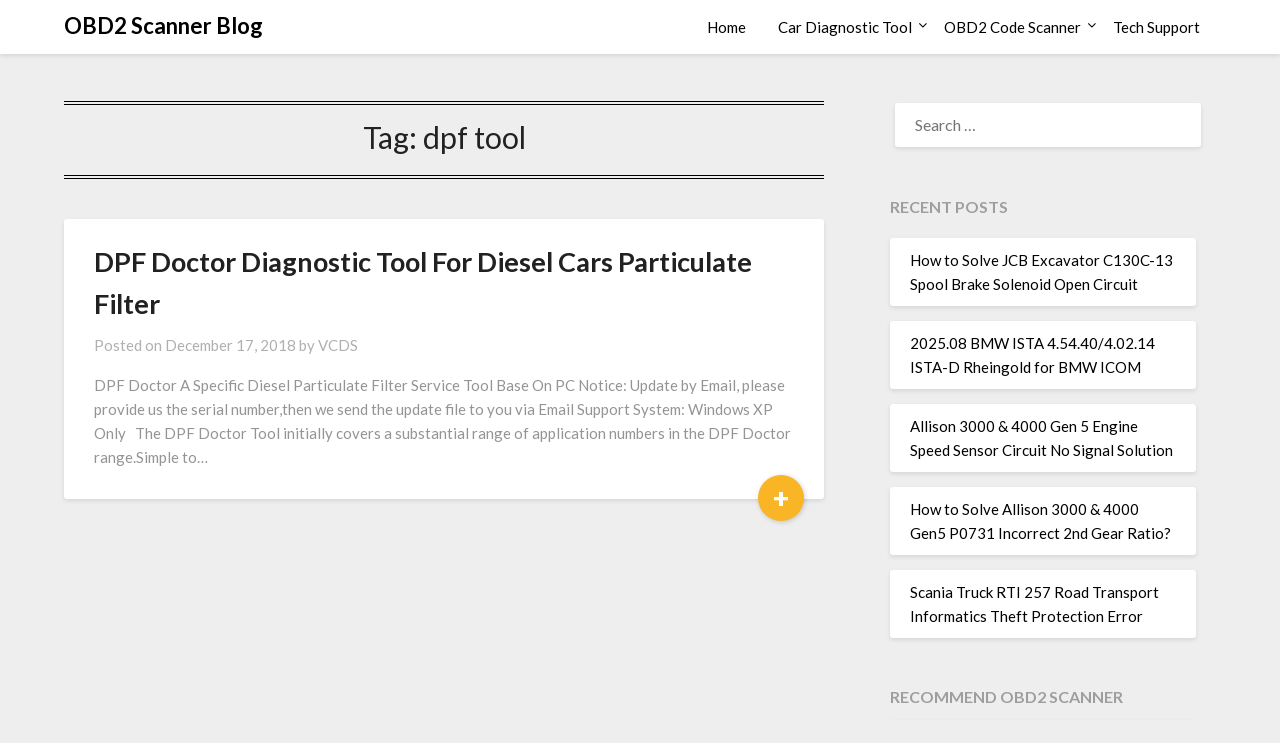

--- FILE ---
content_type: text/html; charset=UTF-8
request_url: https://blog.ecobd2.com/tag/dpf-tool/
body_size: 8172
content:
<!doctype html><html lang="en-US"><head><meta charset="UTF-8"><link rel="preconnect" href="https://fonts.gstatic.com/" crossorigin /><meta name="viewport" content="width=device-width, initial-scale=1"><link rel="profile" href="http://gmpg.org/xfn/11"><meta name='robots' content='index, follow, max-image-preview:large, max-snippet:-1, max-video-preview:-1' /><title>dpf tool Archives - OBD2 Scanner Blog</title><link rel="canonical" href="https://blog.ecobd2.com/tag/dpf-tool/" /><meta property="og:locale" content="en_US" /><meta property="og:type" content="article" /><meta property="og:title" content="dpf tool Archives" /><meta property="og:url" content="https://blog.ecobd2.com/tag/dpf-tool/" /><meta property="og:site_name" content="OBD2 Scanner Blog" /><meta name="twitter:card" content="summary_large_image" /> <script type="application/ld+json" class="yoast-schema-graph">{"@context":"https://schema.org","@graph":[{"@type":"CollectionPage","@id":"https://blog.ecobd2.com/tag/dpf-tool/","url":"https://blog.ecobd2.com/tag/dpf-tool/","name":"dpf tool Archives - OBD2 Scanner Blog","isPartOf":{"@id":"https://blog.ecobd2.com/#website"},"breadcrumb":{"@id":"https://blog.ecobd2.com/tag/dpf-tool/#breadcrumb"},"inLanguage":"en-US"},{"@type":"BreadcrumbList","@id":"https://blog.ecobd2.com/tag/dpf-tool/#breadcrumb","itemListElement":[{"@type":"ListItem","position":1,"name":"Home","item":"https://blog.ecobd2.com/"},{"@type":"ListItem","position":2,"name":"dpf tool"}]},{"@type":"WebSite","@id":"https://blog.ecobd2.com/#website","url":"https://blog.ecobd2.com/","name":"OBD2 Scanner Blog","description":"OBD2 Diagnostic Tool Tech Support","publisher":{"@id":"https://blog.ecobd2.com/#organization"},"potentialAction":[{"@type":"SearchAction","target":{"@type":"EntryPoint","urlTemplate":"https://blog.ecobd2.com/?s={search_term_string}"},"query-input":{"@type":"PropertyValueSpecification","valueRequired":true,"valueName":"search_term_string"}}],"inLanguage":"en-US"},{"@type":"Organization","@id":"https://blog.ecobd2.com/#organization","name":"chinaobd2","url":"https://blog.ecobd2.com/","logo":{"@type":"ImageObject","inLanguage":"en-US","@id":"https://blog.ecobd2.com/#/schema/logo/image/","url":"https://blog.ecobd2.com/wp-content/uploads/2024/12/favicon-196.png","contentUrl":"https://blog.ecobd2.com/wp-content/uploads/2024/12/favicon-196.png","width":196,"height":196,"caption":"chinaobd2"},"image":{"@id":"https://blog.ecobd2.com/#/schema/logo/image/"}}]}</script> <link rel="preload" as="style" href="https://blog.ecobd2.com/wp-content/plugins/litespeed-cache/assets/css/litespeed-dummy.css" onload="this.rel='stylesheet'"><script src="[data-uri]" defer></script><script data-optimized="1" src="https://blog.ecobd2.com/wp-content/plugins/litespeed-cache/assets/js/webfontloader.min.js" defer></script><link data-optimized="2" rel="stylesheet" href="https://blog.ecobd2.com/wp-content/litespeed/css/234c8a547fd6b83d65bbcd4bf2ab6574.css?ver=49751" /><link rel="preload" as="style" href="https://blog.ecobd2.com/wp-includes/css/dist/block-library/style.min.css" onload="this.rel='stylesheet'"><link rel="preload" as="style" href="https://blog.ecobd2.com/wp-content/plugins/superb-blocks/assets/css/patterns.min.css" onload="this.rel='stylesheet'"><link rel="preload" as="style" href="https://blog.ecobd2.com/wp-content/plugins/superb-blocks/assets/css/enhancements.min.css" onload="this.rel='stylesheet'"><link rel="preload" as="style" href="https://blog.ecobd2.com/wp-content/themes/bloggist/css/font-awesome.min.css" onload="this.rel='stylesheet'"><link rel="preload" as="style" href="https://blog.ecobd2.com/wp-content/themes/bloggist/style.css" onload="this.rel='stylesheet'"><link rel="preload" as="style" href="https://blog.ecobd2.com/wp-content/plugins/wp-pagenavi/pagenavi-css.css" onload="this.rel='stylesheet'"><link rel="preload" as="style" href="https://blog.ecobd2.com/wp-content/plugins/add-to-any/addtoany.min.css" onload="this.rel='stylesheet'"><link rel="preload" as="script" href="https://blog.ecobd2.com/wp-includes/js/jquery/jquery.min.js"><script type="text/javascript" src="https://blog.ecobd2.com/wp-includes/js/jquery/jquery.min.js" id="jquery-core-js"></script> <link rel="preload" as="script" href="https://blog.ecobd2.com/wp-includes/js/jquery/jquery-migrate.min.js"><link rel="preload" as="script" href="https://blog.ecobd2.com/wp-content/plugins/add-to-any/addtoany.min.js"> <script data-cfasync="false">window.a2a_config=window.a2a_config||{};a2a_config.callbacks=[];a2a_config.overlays=[];a2a_config.templates={};
(function(d,s,a,b){a=d.createElement(s);b=d.getElementsByTagName(s)[0];a.async=1;a.src="https://static.addtoany.com/menu/page.js";b.parentNode.insertBefore(a,b);})(document,"script");</script> <style id="wpsp-style-frontend"></style><link rel="icon" href="https://blog.ecobd2.com/wp-content/uploads/2018/12/cropped-favicon-196-32x32.png" sizes="32x32" /><link rel="icon" href="https://blog.ecobd2.com/wp-content/uploads/2018/12/cropped-favicon-196-192x192.png" sizes="192x192" /><link rel="apple-touch-icon" href="https://blog.ecobd2.com/wp-content/uploads/2018/12/cropped-favicon-196-180x180.png" /><meta name="msapplication-TileImage" content="https://blog.ecobd2.com/wp-content/uploads/2018/12/cropped-favicon-196-270x270.png" /></head><body class="archive tag tag-dpf-tool tag-1630 wp-theme-bloggist wp-schema-pro-2.10.2 hfeed masthead-fixed">
<a class="skip-link screen-reader-text" href="#primary">Skip to content</a><div id="page" class="site"><header id="masthead" class="sheader site-header clearfix"><nav id="primary-site-navigation" class="primary-menu main-navigation clearfix"><a href="#" id="pull" class="smenu-hide toggle-mobile-menu menu-toggle" aria-controls="secondary-menu" aria-expanded="false">Menu</a><div class="top-nav-wrapper"><div class="content-wrap"><div class="logo-container"><a class="logofont" href="https://blog.ecobd2.com/" rel="home">OBD2 Scanner Blog</a></div><div class="center-main-menu"><div class="menu-home-container"><ul id="primary-menu" class="pmenu"><li id="menu-item-3055" class="menu-item menu-item-type-custom menu-item-object-custom menu-item-home menu-item-3055"><a href="https://blog.ecobd2.com">Home</a></li><li id="menu-item-3198" class="menu-item menu-item-type-taxonomy menu-item-object-category menu-item-has-children menu-item-3198"><a href="https://blog.ecobd2.com/category/car-diagnostic-tool/">Car Diagnostic Tool</a><ul class="sub-menu"><li id="menu-item-3200" class="menu-item menu-item-type-taxonomy menu-item-object-category menu-item-3200"><a href="https://blog.ecobd2.com/category/car-diagnostic-tool/mb-star-diagnosis/">MB Star Diagnosis</a></li><li id="menu-item-3199" class="menu-item menu-item-type-taxonomy menu-item-object-category menu-item-3199"><a href="https://blog.ecobd2.com/category/car-diagnostic-tool/bmw-diagnostic-tool/">BMW Diagnostic Tool</a></li><li id="menu-item-21885" class="menu-item menu-item-type-custom menu-item-object-custom menu-item-21885"><a href="https://www.chinaobd2.com/wholesale/gm-tech2-gm-diagnostic-scanner.html">GM Tech2</a></li><li id="menu-item-21886" class="menu-item menu-item-type-custom menu-item-object-custom menu-item-21886"><a href="https://www.chinaobd2.com/wholesale/volvo-vocom-ii-88894000-truck-diagnostic-scanner.html">Volvo Vocom Interface</a></li></ul></li><li id="menu-item-3201" class="menu-item menu-item-type-taxonomy menu-item-object-category menu-item-has-children menu-item-3201"><a href="https://blog.ecobd2.com/category/obd2-code-scanner/">OBD2 Code Scanner</a><ul class="sub-menu"><li id="menu-item-3202" class="menu-item menu-item-type-taxonomy menu-item-object-category menu-item-3202"><a href="https://blog.ecobd2.com/category/obd2-code-scanner/vxdiag/">VXDIAG</a></li></ul></li><li id="menu-item-11196" class="menu-item menu-item-type-taxonomy menu-item-object-category menu-item-11196"><a href="https://blog.ecobd2.com/category/tech-support/">Tech Support</a></li></ul></div></div></div></div></nav><div class="super-menu clearfix"><div class="super-menu-inner">
<a class="logofont" href="https://blog.ecobd2.com/" rel="home">OBD2 Scanner Blog</a>
<a href="#" id="pull" class="toggle-mobile-menu menu-toggle" aria-controls="secondary-menu" aria-expanded="false"></a></div></div><div id="mobile-menu-overlay"></div></header><div class="content-wrap"><div class="header-widgets-wrapper"></div></div><div id="content" class="site-content clearfix"><div class="content-wrap"><div id="primary" class="featured-content content-area"><main id="main" class="site-main"><header class="fbox page-header"><h1 class="page-title">Tag: <span>dpf tool</span></h1></header><article id="post-1542" class="posts-entry fbox blogposts-list post-1542 post type-post status-publish format-standard hentry category-car-diagnostic-tool tag-dpf tag-dpf-doctor tag-dpf-doctor-diagnostic-tool tag-dpf-tool"><div class="no-featured-img-box"><div class="content-wrapper"><header class="entry-header"><h2 class="entry-title"><a href="https://blog.ecobd2.com/car-diagnostic-tool/dpf-doctor-diagnostic-tool-for-diesel-cars-particulate-filter/" rel="bookmark">DPF Doctor Diagnostic Tool For Diesel Cars Particulate Filter</a></h2><div class="entry-meta"><div class="blog-data-wrapper"><div class="post-data-divider"></div><div class="post-data-positioning"><div class="post-data-text">
<span class="posted-on">Posted on <a href="https://blog.ecobd2.com/car-diagnostic-tool/dpf-doctor-diagnostic-tool-for-diesel-cars-particulate-filter/" rel="bookmark"><time class="entry-date published updated" datetime="2018-12-17T08:46:05+00:00">December 17, 2018</time></a></span><span class="byline"> by <span class="author vcard"><a class="url fn n" href="https://blog.ecobd2.com/author/chinaobd2/">VCDS</a></span></span></div></div></div></div></header><div class="entry-content"><p>DPF Doctor A Specific Diesel Particulate Filter Service Tool Base On PC Notice: Update by Email, please provide us the serial number,then we send the update file to you via Email Support System: Windows XP Only &nbsp; The DPF Doctor Tool initially covers a substantial range of application numbers in the DPF Doctor range.Simple to&#8230;</p><div class="text-center">
<a href="https://blog.ecobd2.com/car-diagnostic-tool/dpf-doctor-diagnostic-tool-for-diesel-cars-particulate-filter/" class="blogpost-button">+</a></div></div></div></div></article><div class="text-center"></div></main></div><aside id="secondary" class="featured-sidebar widget-area"><section id="search-2" class="fbox swidgets-wrap widget widget_search"><form role="search" method="get" class="search-form" action="https://blog.ecobd2.com/">
<label>
<span class="screen-reader-text">Search for:</span>
<input type="search" class="search-field" placeholder="Search &hellip;" value="" name="s" />
</label>
<input type="submit" class="search-submit" value="Search" /></form></section><section id="recent-posts-2" class="fbox swidgets-wrap widget widget_recent_entries"><div class="sidebar-headline-wrapper"><div class="sidebarlines-wrapper"><div class="widget-title-lines"></div></div><h4 class="widget-title">Recent Posts</h4></div><ul><li>
<a href="https://blog.ecobd2.com/tech-support/how-to-solve-jcb-excavator-c130c-13-spool-brake-solenoid-open-circuit/">How to Solve JCB Excavator C130C-13 Spool Brake Solenoid Open Circuit</a></li><li>
<a href="https://blog.ecobd2.com/tech-support/2025-08-bmw-ista-4-54-40-4-02-14-ista-d-rheingold-for-bmw-icom/">2025.08 BMW ISTA 4.54.40/4.02.14 ISTA-D Rheingold for BMW ICOM</a></li><li>
<a href="https://blog.ecobd2.com/tech-support/allison-3000-4000-gen-5-engine-speed-sensor-circuit-no-signal-solution-5/">Allison 3000 &amp; 4000 Gen 5 Engine Speed Sensor Circuit No Signal Solution</a></li><li>
<a href="https://blog.ecobd2.com/tech-support/how-to-solve-allison-3000-4000-gen5-p0731-incorrect-2nd-gear-ratio-6/">How to Solve Allison 3000 &amp; 4000 Gen5 P0731 Incorrect 2nd Gear Ratio?</a></li><li>
<a href="https://blog.ecobd2.com/tech-support/scania-truck-rti-257-road-transport-informatics-theft-protection-error/">Scania Truck RTI 257 Road Transport Informatics Theft Protection Error</a></li></ul></section><section id="custom_html-3" class="widget_text fbox swidgets-wrap widget widget_custom_html"><div class="sidebar-headline-wrapper"><div class="sidebarlines-wrapper"><div class="widget-title-lines"></div></div><h4 class="widget-title">Recommend OBD2 Scanner</h4></div><div class="textwidget custom-html-widget"><a href="https://www.chinaobd2.com/wholesale/mercedes-benz-me97-ecu-ecm-engine-computer.html" title="ME9.7 ECU Engine Computer" target="_blank"><img src="https://cdn.chinaobd2.com/upload/pro/mercedes-benz-me97-ecu-ecm-engine-computer-1.avif" alt="ME9.7 ECU Engine Computer "></a> <strong><a href="https://www.chinaobd2.com/wholesale/mercedes-benz-me97-ecu-ecm-engine-computer.html" title="ME9.7 ECU Engine Computer" target="_blank">ME9.7 ECU Engine Computer</a></strong><a href="https://www.chinaobd2.com/wholesale/tabscan-t6pt3g-obd2-scanner-for-porsche-8264.html" title="TabScan T6PT3G Diagnosis VCI for Porsche Diagnostic Tool" target="_blank"><img src="https://cdn.chinaobd2.com/upload/pro/tabscan-t6pt3g-obd2-scanner-for-porsche-8264-1.avif" alt="TabScan T6PT3G Diagnosis VCI for Porsche Diagnostic Tool"></a> <strong><a href="https://www.chinaobd2.com/wholesale/tabscan-t6pt3g-obd2-scanner-for-porsche-8264.html" title="TabScan T6PT3G Diagnosis VCI for Porsche Diagnostic Tool" target="_blank">Porsche Diagnostic Tool</a></strong></div></section><section id="recent-comments-2" class="fbox swidgets-wrap widget widget_recent_comments"><div class="sidebar-headline-wrapper"><div class="sidebarlines-wrapper"><div class="widget-title-lines"></div></div><h4 class="widget-title">Recent Comments</h4></div><ul id="recentcomments"><li class="recentcomments"><span class="comment-author-link">VCDS</span> on <a href="https://blog.ecobd2.com/car-diagnostic-tool/scania-sdp3-2-59-1-free-download-scania-diagnosis-programming-3-download-link/#comment-71576">Scania SDP3 2.59.1 free download Scania Diagnosis &#038; Programming 3 download link</a></li><li class="recentcomments"><span class="comment-author-link">Glynn McKay</span> on <a href="https://blog.ecobd2.com/car-diagnostic-tool/scania-sdp3-2-59-1-free-download-scania-diagnosis-programming-3-download-link/#comment-71275">Scania SDP3 2.59.1 free download Scania Diagnosis &#038; Programming 3 download link</a></li><li class="recentcomments"><span class="comment-author-link">jakub brosz</span> on <a href="https://blog.ecobd2.com/tech-support/scania-sdp3-v2-64-3-download-link/#comment-71017">Scania SDP3 V2.64.3 Download link</a></li><li class="recentcomments"><span class="comment-author-link"><a href="http://002" class="url" rel="ugc external nofollow">amr</a></span> on <a href="https://blog.ecobd2.com/tech-support/man-eol-flash-file-editor-man-immo-calculator-free-download/#comment-66535">MAN EOL Flash File Editor + MAN Immo Calculator Free Download</a></li><li class="recentcomments"><span class="comment-author-link">Pasquale Greenwald</span> on <a href="https://blog.ecobd2.com/tech-support/jungheinrich-etm-v-10-12-tightening-torque-for-screwed-connection-on-brake-systems/#comment-66022">Jungheinrich ETM/V 10-12 Tightening Torque for Screwed Connection on Brake Systems</a></li></ul></section><section id="archives-2" class="fbox swidgets-wrap widget widget_archive"><div class="sidebar-headline-wrapper"><div class="sidebarlines-wrapper"><div class="widget-title-lines"></div></div><h4 class="widget-title">Archives</h4></div>		<label class="screen-reader-text" for="archives-dropdown-2">Archives</label>
<select id="archives-dropdown-2" name="archive-dropdown"><option value="">Select Month</option><option value='https://blog.ecobd2.com/2025/11/'> November 2025</option><option value='https://blog.ecobd2.com/2025/10/'> October 2025</option><option value='https://blog.ecobd2.com/2025/09/'> September 2025</option><option value='https://blog.ecobd2.com/2025/08/'> August 2025</option><option value='https://blog.ecobd2.com/2025/07/'> July 2025</option><option value='https://blog.ecobd2.com/2025/06/'> June 2025</option><option value='https://blog.ecobd2.com/2025/05/'> May 2025</option><option value='https://blog.ecobd2.com/2025/04/'> April 2025</option><option value='https://blog.ecobd2.com/2025/03/'> March 2025</option><option value='https://blog.ecobd2.com/2025/02/'> February 2025</option><option value='https://blog.ecobd2.com/2025/01/'> January 2025</option><option value='https://blog.ecobd2.com/2024/12/'> December 2024</option><option value='https://blog.ecobd2.com/2024/11/'> November 2024</option><option value='https://blog.ecobd2.com/2024/09/'> September 2024</option><option value='https://blog.ecobd2.com/2024/08/'> August 2024</option><option value='https://blog.ecobd2.com/2024/07/'> July 2024</option><option value='https://blog.ecobd2.com/2024/06/'> June 2024</option><option value='https://blog.ecobd2.com/2024/05/'> May 2024</option><option value='https://blog.ecobd2.com/2024/04/'> April 2024</option><option value='https://blog.ecobd2.com/2024/03/'> March 2024</option><option value='https://blog.ecobd2.com/2024/02/'> February 2024</option><option value='https://blog.ecobd2.com/2024/01/'> January 2024</option><option value='https://blog.ecobd2.com/2023/12/'> December 2023</option><option value='https://blog.ecobd2.com/2023/11/'> November 2023</option><option value='https://blog.ecobd2.com/2023/10/'> October 2023</option><option value='https://blog.ecobd2.com/2023/09/'> September 2023</option><option value='https://blog.ecobd2.com/2023/08/'> August 2023</option><option value='https://blog.ecobd2.com/2023/07/'> July 2023</option><option value='https://blog.ecobd2.com/2023/06/'> June 2023</option><option value='https://blog.ecobd2.com/2023/05/'> May 2023</option><option value='https://blog.ecobd2.com/2023/04/'> April 2023</option><option value='https://blog.ecobd2.com/2023/03/'> March 2023</option><option value='https://blog.ecobd2.com/2022/11/'> November 2022</option><option value='https://blog.ecobd2.com/2022/07/'> July 2022</option><option value='https://blog.ecobd2.com/2022/06/'> June 2022</option><option value='https://blog.ecobd2.com/2022/03/'> March 2022</option><option value='https://blog.ecobd2.com/2022/02/'> February 2022</option><option value='https://blog.ecobd2.com/2021/09/'> September 2021</option><option value='https://blog.ecobd2.com/2021/03/'> March 2021</option><option value='https://blog.ecobd2.com/2021/02/'> February 2021</option><option value='https://blog.ecobd2.com/2020/11/'> November 2020</option><option value='https://blog.ecobd2.com/2020/10/'> October 2020</option><option value='https://blog.ecobd2.com/2020/09/'> September 2020</option><option value='https://blog.ecobd2.com/2020/08/'> August 2020</option><option value='https://blog.ecobd2.com/2020/07/'> July 2020</option><option value='https://blog.ecobd2.com/2020/06/'> June 2020</option><option value='https://blog.ecobd2.com/2020/05/'> May 2020</option><option value='https://blog.ecobd2.com/2020/03/'> March 2020</option><option value='https://blog.ecobd2.com/2020/01/'> January 2020</option><option value='https://blog.ecobd2.com/2019/12/'> December 2019</option><option value='https://blog.ecobd2.com/2019/11/'> November 2019</option><option value='https://blog.ecobd2.com/2019/09/'> September 2019</option><option value='https://blog.ecobd2.com/2019/08/'> August 2019</option><option value='https://blog.ecobd2.com/2019/07/'> July 2019</option><option value='https://blog.ecobd2.com/2019/06/'> June 2019</option><option value='https://blog.ecobd2.com/2019/05/'> May 2019</option><option value='https://blog.ecobd2.com/2019/04/'> April 2019</option><option value='https://blog.ecobd2.com/2019/03/'> March 2019</option><option value='https://blog.ecobd2.com/2019/02/'> February 2019</option><option value='https://blog.ecobd2.com/2018/12/'> December 2018</option></select></section><section id="categories-2" class="fbox swidgets-wrap widget widget_categories"><div class="sidebar-headline-wrapper"><div class="sidebarlines-wrapper"><div class="widget-title-lines"></div></div><h4 class="widget-title">Categories</h4></div><ul><li class="cat-item cat-item-3046"><a href="https://blog.ecobd2.com/category/car-diagnostic-tool/bmw-diagnostic-tool/">BMW Diagnostic Tool</a></li><li class="cat-item cat-item-1"><a href="https://blog.ecobd2.com/category/car-diagnostic-tool/">Car Diagnostic Tool</a></li><li class="cat-item cat-item-3075"><a href="https://blog.ecobd2.com/category/key-cutting-machine/">Key Cutting Machine</a></li><li class="cat-item cat-item-3132"><a href="https://blog.ecobd2.com/category/key-programming-tool/">Key Programming Tool</a></li><li class="cat-item cat-item-3045"><a href="https://blog.ecobd2.com/category/car-diagnostic-tool/mb-star-diagnosis/">MB Star Diagnosis</a></li><li class="cat-item cat-item-3044"><a href="https://blog.ecobd2.com/category/obd2-code-scanner/">OBD2 Code Scanner</a></li><li class="cat-item cat-item-3107"><a href="https://blog.ecobd2.com/category/tech-support/">Tech Support</a></li><li class="cat-item cat-item-3047"><a href="https://blog.ecobd2.com/category/obd2-code-scanner/vxdiag/">VXDIAG</a></li></ul></section><section id="tag_cloud-2" class="fbox swidgets-wrap widget widget_tag_cloud"><div class="sidebar-headline-wrapper"><div class="sidebarlines-wrapper"><div class="widget-title-lines"></div></div><h4 class="widget-title">Tags</h4></div><div class="tagcloud"><a href="https://blog.ecobd2.com/tag/adapter/" class="tag-cloud-link tag-link-1991 tag-link-position-1" style="font-size: 13.046511627907pt;" aria-label="adapter (132 items)">adapter</a>
<a href="https://blog.ecobd2.com/tag/auto-pick-and-decoder/" class="tag-cloud-link tag-link-444 tag-link-position-2" style="font-size: 11.255813953488pt;" aria-label="Auto Pick and Decoder (102 items)">Auto Pick and Decoder</a>
<a href="https://blog.ecobd2.com/tag/car-key-copy/" class="tag-cloud-link tag-link-3100 tag-link-position-3" style="font-size: 15.325581395349pt;" aria-label="Car Key Copy (180 items)">Car Key Copy</a>
<a href="https://blog.ecobd2.com/tag/car-key-programmer/" class="tag-cloud-link tag-link-3078 tag-link-position-4" style="font-size: 12.06976744186pt;" aria-label="Car Key Programmer (114 items)">Car Key Programmer</a>
<a href="https://blog.ecobd2.com/tag/cat/" class="tag-cloud-link tag-link-2283 tag-link-position-5" style="font-size: 21.837209302326pt;" aria-label="cat (454 items)">cat</a>
<a href="https://blog.ecobd2.com/tag/code-reader/" class="tag-cloud-link tag-link-578 tag-link-position-6" style="font-size: 13.046511627907pt;" aria-label="Code Reader (132 items)">Code Reader</a>
<a href="https://blog.ecobd2.com/tag/diagnostic-software/" class="tag-cloud-link tag-link-978 tag-link-position-7" style="font-size: 9.3023255813953pt;" aria-label="diagnostic software (76 items)">diagnostic software</a>
<a href="https://blog.ecobd2.com/tag/ecu-chip-tunning/" class="tag-cloud-link tag-link-227 tag-link-position-8" style="font-size: 12.06976744186pt;" aria-label="ECU Chip Tunning (113 items)">ECU Chip Tunning</a>
<a href="https://blog.ecobd2.com/tag/ecu-programmer/" class="tag-cloud-link tag-link-14 tag-link-position-9" style="font-size: 16.790697674419pt;" aria-label="ecu programmer (223 items)">ecu programmer</a>
<a href="https://blog.ecobd2.com/tag/ford/" class="tag-cloud-link tag-link-3089 tag-link-position-10" style="font-size: 9.953488372093pt;" aria-label="Ford (84 items)">Ford</a>
<a href="https://blog.ecobd2.com/tag/gm/" class="tag-cloud-link tag-link-777 tag-link-position-11" style="font-size: 12.720930232558pt;" aria-label="gm (124 items)">gm</a>
<a href="https://blog.ecobd2.com/tag/handy-baby/" class="tag-cloud-link tag-link-2482 tag-link-position-12" style="font-size: 20.697674418605pt;" aria-label="handy baby (387 items)">handy baby</a>
<a href="https://blog.ecobd2.com/tag/handy-baby-2-key-programmer/" class="tag-cloud-link tag-link-3099 tag-link-position-13" style="font-size: 20.697674418605pt;" aria-label="Handy Baby 2 Key Programmer (384 items)">Handy Baby 2 Key Programmer</a>
<a href="https://blog.ecobd2.com/tag/handy-baby-ii-key-programmer/" class="tag-cloud-link tag-link-3098 tag-link-position-14" style="font-size: 20.697674418605pt;" aria-label="Handy Baby II Key Programmer (384 items)">Handy Baby II Key Programmer</a>
<a href="https://blog.ecobd2.com/tag/hex-v2/" class="tag-cloud-link tag-link-3055 tag-link-position-15" style="font-size: 16.627906976744pt;" aria-label="HEX V2 (216 items)">HEX V2</a>
<a href="https://blog.ecobd2.com/tag/immo/" class="tag-cloud-link tag-link-2059 tag-link-position-16" style="font-size: 9.6279069767442pt;" aria-label="immo (80 items)">immo</a>
<a href="https://blog.ecobd2.com/tag/iprog/" class="tag-cloud-link tag-link-3115 tag-link-position-17" style="font-size: 11.418604651163pt;" aria-label="iprog (103 items)">iprog</a>
<a href="https://blog.ecobd2.com/tag/key/" class="tag-cloud-link tag-link-1258 tag-link-position-18" style="font-size: 20.53488372093pt;" aria-label="key (380 items)">key</a>
<a href="https://blog.ecobd2.com/tag/key-pro/" class="tag-cloud-link tag-link-2116 tag-link-position-19" style="font-size: 14.674418604651pt;" aria-label="Key Pro (165 items)">Key Pro</a>
<a href="https://blog.ecobd2.com/tag/key-programmer/" class="tag-cloud-link tag-link-553 tag-link-position-20" style="font-size: 21.186046511628pt;" aria-label="key programmer (415 items)">key programmer</a>
<a href="https://blog.ecobd2.com/tag/laptop/" class="tag-cloud-link tag-link-1626 tag-link-position-21" style="font-size: 10.116279069767pt;" aria-label="laptop (87 items)">laptop</a>
<a href="https://blog.ecobd2.com/tag/launch/" class="tag-cloud-link tag-link-1556 tag-link-position-22" style="font-size: 8.8139534883721pt;" aria-label="Launch (72 items)">Launch</a>
<a href="https://blog.ecobd2.com/tag/lish/" class="tag-cloud-link tag-link-1283 tag-link-position-23" style="font-size: 15.162790697674pt;" aria-label="lish (175 items)">lish</a>
<a href="https://blog.ecobd2.com/tag/lishi/" class="tag-cloud-link tag-link-376 tag-link-position-24" style="font-size: 12.558139534884pt;" aria-label="LISHI (121 items)">LISHI</a>
<a href="https://blog.ecobd2.com/tag/new-arrivals/" class="tag-cloud-link tag-link-2416 tag-link-position-25" style="font-size: 10.767441860465pt;" aria-label="new arrivals (95 items)">new arrivals</a>
<a href="https://blog.ecobd2.com/tag/nexiq/" class="tag-cloud-link tag-link-631 tag-link-position-26" style="font-size: 16.302325581395pt;" aria-label="nexiq (209 items)">nexiq</a>
<a href="https://blog.ecobd2.com/tag/nexiq-link-diesel-truck-interface/" class="tag-cloud-link tag-link-3103 tag-link-position-27" style="font-size: 15.976744186047pt;" aria-label="nexiq link diesel truck interface (200 items)">nexiq link diesel truck interface</a>
<a href="https://blog.ecobd2.com/tag/nexiq-truck-diagnostic/" class="tag-cloud-link tag-link-3104 tag-link-position-28" style="font-size: 15.976744186047pt;" aria-label="nexiq truck diagnostic (200 items)">nexiq truck diagnostic</a>
<a href="https://blog.ecobd2.com/tag/nexiq-usb-link/" class="tag-cloud-link tag-link-1702 tag-link-position-29" style="font-size: 16.302325581395pt;" aria-label="NEXIQ USB Link (208 items)">NEXIQ USB Link</a>
<a href="https://blog.ecobd2.com/tag/obd2/" class="tag-cloud-link tag-link-664 tag-link-position-30" style="font-size: 15.813953488372pt;" aria-label="OBD2 (194 items)">OBD2</a>
<a href="https://blog.ecobd2.com/tag/obdii/" class="tag-cloud-link tag-link-1190 tag-link-position-31" style="font-size: 8pt;" aria-label="obdii (63 items)">obdii</a>
<a href="https://blog.ecobd2.com/tag/original/" class="tag-cloud-link tag-link-1332 tag-link-position-32" style="font-size: 15.325581395349pt;" aria-label="original (182 items)">original</a>
<a href="https://blog.ecobd2.com/tag/program/" class="tag-cloud-link tag-link-1670 tag-link-position-33" style="font-size: 22pt;" aria-label="program (468 items)">program</a>
<a href="https://blog.ecobd2.com/tag/scania-vci/" class="tag-cloud-link tag-link-533 tag-link-position-34" style="font-size: 11.744186046512pt;" aria-label="Scania VCI (108 items)">Scania VCI</a>
<a href="https://blog.ecobd2.com/tag/smart/" class="tag-cloud-link tag-link-556 tag-link-position-35" style="font-size: 9.1395348837209pt;" aria-label="smart (74 items)">smart</a>
<a href="https://blog.ecobd2.com/tag/vag-com-cable/" class="tag-cloud-link tag-link-3101 tag-link-position-36" style="font-size: 17.116279069767pt;" aria-label="VAG COM Cable (233 items)">VAG COM Cable</a>
<a href="https://blog.ecobd2.com/tag/vcds/" class="tag-cloud-link tag-link-64 tag-link-position-37" style="font-size: 17.767441860465pt;" aria-label="VCDS (258 items)">VCDS</a>
<a href="https://blog.ecobd2.com/tag/vcds-cable/" class="tag-cloud-link tag-link-3102 tag-link-position-38" style="font-size: 16.46511627907pt;" aria-label="VCDS Cable (211 items)">VCDS Cable</a>
<a href="https://blog.ecobd2.com/tag/vcds-vag-com-cable/" class="tag-cloud-link tag-link-2979 tag-link-position-39" style="font-size: 17.116279069767pt;" aria-label="VCDS VAG COM Cable (233 items)">VCDS VAG COM Cable</a>
<a href="https://blog.ecobd2.com/tag/vci/" class="tag-cloud-link tag-link-537 tag-link-position-40" style="font-size: 12.558139534884pt;" aria-label="vci (122 items)">vci</a>
<a href="https://blog.ecobd2.com/tag/vw/" class="tag-cloud-link tag-link-2455 tag-link-position-41" style="font-size: 11.255813953488pt;" aria-label="VW (101 items)">VW</a>
<a href="https://blog.ecobd2.com/tag/wholesale/" class="tag-cloud-link tag-link-1694 tag-link-position-42" style="font-size: 19.558139534884pt;" aria-label="wholesale (333 items)">wholesale</a>
<a href="https://blog.ecobd2.com/tag/x-prog-box/" class="tag-cloud-link tag-link-2528 tag-link-position-43" style="font-size: 15.813953488372pt;" aria-label="X-PROG Box (195 items)">X-PROG Box</a>
<a href="https://blog.ecobd2.com/tag/x-prog-box-ecu-programmer/" class="tag-cloud-link tag-link-3110 tag-link-position-44" style="font-size: 15.651162790698pt;" aria-label="X-PROG Box ECU Programmer (190 items)">X-PROG Box ECU Programmer</a>
<a href="https://blog.ecobd2.com/tag/xprog-m/" class="tag-cloud-link tag-link-2449 tag-link-position-45" style="font-size: 15.976744186047pt;" aria-label="XPROG-M (200 items)">XPROG-M</a></div></section><section id="linkcat-3109" class="fbox swidgets-wrap widget widget_links"><div class="sidebar-headline-wrapper"><div class="sidebarlines-wrapper"><div class="widget-title-lines"></div></div><h4 class="widget-title">Hot Selling</h4></div><ul class='xoxo blogroll'><li><a href="https://m.chinaobd2.com/wholesale/launch-crp129-hd-elite-24v-heavy-duty-truck-dia-8515.html" title="Launch CRP129 HD 24V Heavy Duty Truck Scanner" target="_blank">Launch CRP129 HD</a></li><li><a href="https://m.chinaobd2.com/wholesale/mercedes-benz-me97-ecu-ecm-engine-computer.html" title="Mercedes ME9.7 ME 9.7 ECU ECM Engine Computer">ME 9.7 ECU Engine Computer</a></li><li><a href="https://www.chinaobd2.com/wholesale/mini-vci-for-toyota-tis-techstream-single-cable-477.html" title="MINI VCI J2534">MINI VCI J2534</a></li><li><a href="https://www.chinaobd2.com/wholesale/smartpro-5000u-plus-universal-usb-programmer-3059.html" title="NCF29XX Programmer">NCF29XX Programmer</a></li></ul></section><section id="linkcat-3113" class="fbox swidgets-wrap widget widget_links"><div class="sidebar-headline-wrapper"><div class="sidebarlines-wrapper"><div class="widget-title-lines"></div></div><h4 class="widget-title">Links</h4></div><ul class='xoxo blogroll'><li><a href="https://bobd2.com/" title="BOBD2 Auto Diagnostic Tools Market" target="_blank">BOBD2 Auto Diagnostic Tools Market</a></li><li><a href="https://www.chinaobd2.com" title="China OBD2" target="_blank">China OBD2</a></li><li><a href="https://insulatedpanelsmachinery.com/" title="EPS Foam Machine">EPS Foam Machine</a></li><li><a href="https://foxdiagtech.com/" title="pcb assembly" target="_blank">Foxdiag</a></li><li><a href="https://obd2scanner.ru/" title="Сканер OBD2" target="_blank">Сканер OBD2</a></li></ul></section></aside></div></div><footer id="colophon" class="site-footer clearfix"><div class="content-wrap"></div><div class="site-info">&copy;2025 <a href="https://blog.ecobd2.com/" title="Global obd2 scanner blog center">OBD2 Scanner Blog</a>
<span class="footer-info-right">
| Powered by  <a href="https://www.chinaobd2.com/" rel="nofollow noopener">chinaobd2</a>
</span></div></div></footer></div><div id="smobile-menu" class="mobile-only"></div><div id="mobile-menu-overlay"></div> <script type="speculationrules">{"prefetch":[{"source":"document","where":{"and":[{"href_matches":"\/*"},{"not":{"href_matches":["\/wp-*.php","\/wp-admin\/*","\/wp-content\/uploads\/*","\/wp-content\/*","\/wp-content\/plugins\/*","\/wp-content\/themes\/bloggist\/*","\/*\\?(.+)"]}},{"not":{"selector_matches":"a[rel~=\"nofollow\"]"}},{"not":{"selector_matches":".no-prefetch, .no-prefetch a"}}]},"eagerness":"conservative"}]}</script> <link rel="preload" as="style" href="https://blog.ecobd2.com/wp-content/plugins/related-post/assets/front/css/related-post.css" onload="this.rel='stylesheet'"><link rel="preload" as="script" href="https://blog.ecobd2.com/wp-content/plugins/flying-pages/flying-pages.min.js"><link rel="preload" as="script" href="https://blog.ecobd2.com/wp-content/themes/bloggist/js/navigation.js"><link rel="preload" as="script" href="https://blog.ecobd2.com/wp-content/themes/bloggist/js/skip-link-focus-fix.js"><link rel="preload" as="script" href="https://blog.ecobd2.com/wp-content/themes/bloggist/js/jquery.flexslider.js"><link rel="preload" as="script" href="https://blog.ecobd2.com/wp-content/themes/bloggist/js/script.js"><link rel="preload" as="script" href="https://blog.ecobd2.com/wp-content/themes/bloggist/js/accessibility.js"><link rel="preload" as="script" href="https://blog.ecobd2.com/wp-content/plugins/litespeed-cache/assets/js/instant_click.min.js"><script type="text/javascript" src="https://blog.ecobd2.com/wp-content/plugins/litespeed-cache/assets/js/instant_click.min.js" id="litespeed-cache-js"></script> <link rel="preload" as="script" href="https://blog.ecobd2.com/wp-content/plugins/wp-statistics/assets/js/tracker.js"> <script type="text/javascript" id="wpsp-script-frontend"></script> <script data-optimized="1" src="https://blog.ecobd2.com/wp-content/litespeed/js/8f8124ee68a29eb96ff711d927024fb9.js?ver=49751" defer></script></body></html>
<!-- Page optimized by LiteSpeed Cache @2025-12-08 02:17:50 -->

<!-- Page supported by LiteSpeed Cache 7.6.2 on 2025-12-08 02:17:50 -->